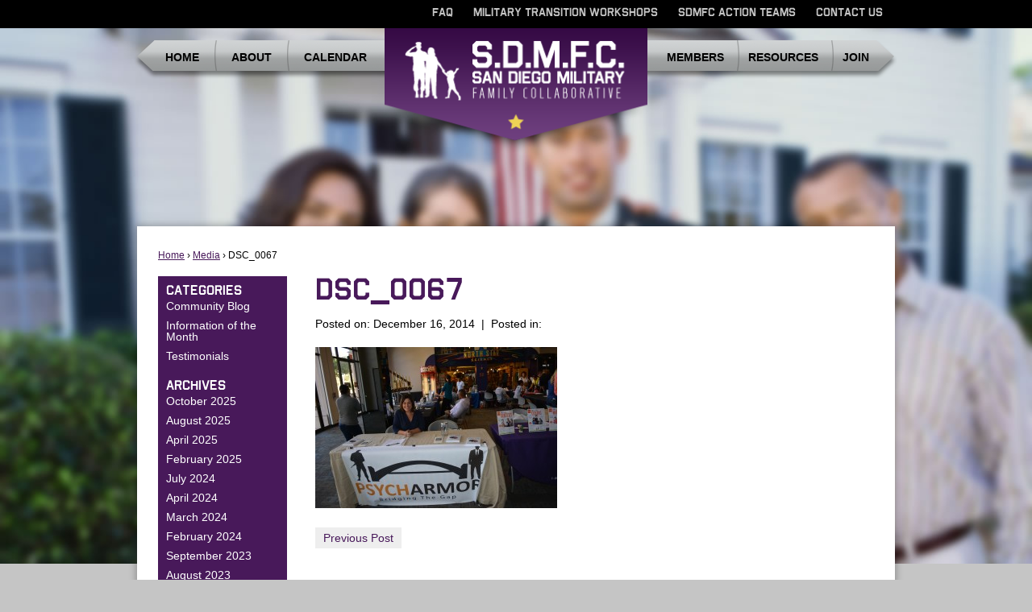

--- FILE ---
content_type: text/html; charset=UTF-8
request_url: https://sdmilitaryfamily.org/military-family-day-photos/dsc_0067/
body_size: 8021
content:
<!doctype html>
<!--[if lt IE 7 ]> <html class="no-js ie6 old-ie" lang="en"> <![endif]-->
<!--[if IE 7 ]>    <html class="no-js ie7 old-ie" lang="en"> <![endif]-->
<!--[if IE 8 ]>    <html class="no-js ie8 old-ie" lang="en"> <![endif]-->
<!--[if (gte IE 9)|!(IE)]><!--> <html class="no-js" lang="en"> <!--<![endif]-->

<head>
	<meta charset="utf-8" />
<meta name="viewport" content="width=device-width, initial-scale=1"/>
<title>DSC_0067 - SDMFC</title>
<meta name="author" content="Thinkbox Creative"/>
<link rel="shortcut icon" href="https://sdmilitaryfamily.org/wp-content/themes/tbc-SDMFC/favicon.ico" />
<link rel="alternate" type="application/rss+xml" title="RSS 2.0" href="https://sdmilitaryfamily.org/feed/" />
<link rel="alternate" type="application/atom+xml" title="Atom 0.3" href="https://sdmilitaryfamily.org/feed/atom/" />
<link rel="stylesheet" type="text/css" href="https://sdmilitaryfamily.org/wp-content/plugins/tbc-framework/framework/css/front.controller.css.php">
<script>
//<![CDATA[ 
	var tbc_site_url = "https://sdmilitaryfamily.org";
	var tbc_framework_url = "https://sdmilitaryfamily.org/wp-content/plugins/tbc-framework/";
	var tbc_theme_url = "https://sdmilitaryfamily.org/wp-content/themes/tbc-SDMFC";
	var tbc_ajax_url = "https://sdmilitaryfamily.org/wp-admin/admin-ajax.php";
//]]>
</script>
<script src="https://sdmilitaryfamily.org/wp-content/plugins/tbc-framework/framework/js/libs/selectivizr.js" type="text/javascript"></script><script src="https://sdmilitaryfamily.org/wp-content/plugins/tbc-framework/framework/js/libs/modernizr.custom.73201.js" type="text/javascript"></script><meta name='robots' content='index, follow, max-image-preview:large, max-snippet:-1, max-video-preview:-1' />
 <!-- nextgen scrollGallery 1.8.2 --> 
		   
	<!-- This site is optimized with the Yoast SEO plugin v26.8 - https://yoast.com/product/yoast-seo-wordpress/ -->
	<link rel="canonical" href="https://sdmilitaryfamily.org/military-family-day-photos/dsc_0067/" />
	<meta property="og:locale" content="en_US" />
	<meta property="og:type" content="article" />
	<meta property="og:title" content="DSC_0067 - SDMFC" />
	<meta property="og:url" content="https://sdmilitaryfamily.org/military-family-day-photos/dsc_0067/" />
	<meta property="og:site_name" content="SDMFC" />
	<meta property="article:publisher" content="https://www.facebook.com/sdmilfam/" />
	<meta property="og:image" content="https://sdmilitaryfamily.org/military-family-day-photos/dsc_0067" />
	<meta property="og:image:width" content="1024" />
	<meta property="og:image:height" content="682" />
	<meta property="og:image:type" content="image/jpeg" />
	<script type="application/ld+json" class="yoast-schema-graph">{"@context":"https://schema.org","@graph":[{"@type":"WebPage","@id":"https://sdmilitaryfamily.org/military-family-day-photos/dsc_0067/","url":"https://sdmilitaryfamily.org/military-family-day-photos/dsc_0067/","name":"DSC_0067 - SDMFC","isPartOf":{"@id":"https://sdmilitaryfamily.org/#website"},"primaryImageOfPage":{"@id":"https://sdmilitaryfamily.org/military-family-day-photos/dsc_0067/#primaryimage"},"image":{"@id":"https://sdmilitaryfamily.org/military-family-day-photos/dsc_0067/#primaryimage"},"thumbnailUrl":"https://sdmilitaryfamily.org/wp-content/uploads/2014/12/DSC_0067.jpg","datePublished":"2014-12-16T20:38:44+00:00","breadcrumb":{"@id":"https://sdmilitaryfamily.org/military-family-day-photos/dsc_0067/#breadcrumb"},"inLanguage":"en-US","potentialAction":[{"@type":"ReadAction","target":["https://sdmilitaryfamily.org/military-family-day-photos/dsc_0067/"]}]},{"@type":"ImageObject","inLanguage":"en-US","@id":"https://sdmilitaryfamily.org/military-family-day-photos/dsc_0067/#primaryimage","url":"https://sdmilitaryfamily.org/wp-content/uploads/2014/12/DSC_0067.jpg","contentUrl":"https://sdmilitaryfamily.org/wp-content/uploads/2014/12/DSC_0067.jpg","width":6000,"height":4000},{"@type":"BreadcrumbList","@id":"https://sdmilitaryfamily.org/military-family-day-photos/dsc_0067/#breadcrumb","itemListElement":[{"@type":"ListItem","position":1,"name":"Home","item":"https://sdmilitaryfamily.org/"},{"@type":"ListItem","position":2,"name":"Military Family Day Photos","item":"https://sdmilitaryfamily.org/military-family-day-photos/"},{"@type":"ListItem","position":3,"name":"DSC_0067"}]},{"@type":"WebSite","@id":"https://sdmilitaryfamily.org/#website","url":"https://sdmilitaryfamily.org/","name":"SDMFC","description":"San Diego Military Family Collaborative","publisher":{"@id":"https://sdmilitaryfamily.org/#organization"},"potentialAction":[{"@type":"SearchAction","target":{"@type":"EntryPoint","urlTemplate":"https://sdmilitaryfamily.org/?s={search_term_string}"},"query-input":{"@type":"PropertyValueSpecification","valueRequired":true,"valueName":"search_term_string"}}],"inLanguage":"en-US"},{"@type":"Organization","@id":"https://sdmilitaryfamily.org/#organization","name":"San Diego Military Family Collaborative","url":"https://sdmilitaryfamily.org/","logo":{"@type":"ImageObject","inLanguage":"en-US","@id":"https://sdmilitaryfamily.org/#/schema/logo/image/","url":"https://sdmilitaryfamily.org/wp-content/uploads/2018/02/SDMFC-Logo-01_cropped2.jpg","contentUrl":"https://sdmilitaryfamily.org/wp-content/uploads/2018/02/SDMFC-Logo-01_cropped2.jpg","width":2869,"height":985,"caption":"San Diego Military Family Collaborative"},"image":{"@id":"https://sdmilitaryfamily.org/#/schema/logo/image/"},"sameAs":["https://www.facebook.com/sdmilfam/","https://x.com/sdmilfam"]}]}</script>
	<!-- / Yoast SEO plugin. -->


<link rel="alternate" type="application/rss+xml" title="SDMFC &raquo; DSC_0067 Comments Feed" href="https://sdmilitaryfamily.org/military-family-day-photos/dsc_0067/feed/" />
<link rel="alternate" title="oEmbed (JSON)" type="application/json+oembed" href="https://sdmilitaryfamily.org/wp-json/oembed/1.0/embed?url=https%3A%2F%2Fsdmilitaryfamily.org%2Fmilitary-family-day-photos%2Fdsc_0067%2F" />
<link rel="alternate" title="oEmbed (XML)" type="text/xml+oembed" href="https://sdmilitaryfamily.org/wp-json/oembed/1.0/embed?url=https%3A%2F%2Fsdmilitaryfamily.org%2Fmilitary-family-day-photos%2Fdsc_0067%2F&#038;format=xml" />
<style id='wp-img-auto-sizes-contain-inline-css' type='text/css'>
img:is([sizes=auto i],[sizes^="auto," i]){contain-intrinsic-size:3000px 1500px}
/*# sourceURL=wp-img-auto-sizes-contain-inline-css */
</style>
<link rel='stylesheet' id='ai1ec_style-css' href='//sdmilitaryfamily.org/wp-content/plugins/all-in-one-event-calendar/cache/01a57b79_ai1ec_parsed_css.css?ver=3.0.0' type='text/css' media='all' />
<style id='wp-emoji-styles-inline-css' type='text/css'>

	img.wp-smiley, img.emoji {
		display: inline !important;
		border: none !important;
		box-shadow: none !important;
		height: 1em !important;
		width: 1em !important;
		margin: 0 0.07em !important;
		vertical-align: -0.1em !important;
		background: none !important;
		padding: 0 !important;
	}
/*# sourceURL=wp-emoji-styles-inline-css */
</style>
<link rel='stylesheet' id='wp-block-library-css' href='https://sdmilitaryfamily.org/wp-includes/css/dist/block-library/style.min.css?ver=6.9' type='text/css' media='all' />
<style id='global-styles-inline-css' type='text/css'>
:root{--wp--preset--aspect-ratio--square: 1;--wp--preset--aspect-ratio--4-3: 4/3;--wp--preset--aspect-ratio--3-4: 3/4;--wp--preset--aspect-ratio--3-2: 3/2;--wp--preset--aspect-ratio--2-3: 2/3;--wp--preset--aspect-ratio--16-9: 16/9;--wp--preset--aspect-ratio--9-16: 9/16;--wp--preset--color--black: #000000;--wp--preset--color--cyan-bluish-gray: #abb8c3;--wp--preset--color--white: #ffffff;--wp--preset--color--pale-pink: #f78da7;--wp--preset--color--vivid-red: #cf2e2e;--wp--preset--color--luminous-vivid-orange: #ff6900;--wp--preset--color--luminous-vivid-amber: #fcb900;--wp--preset--color--light-green-cyan: #7bdcb5;--wp--preset--color--vivid-green-cyan: #00d084;--wp--preset--color--pale-cyan-blue: #8ed1fc;--wp--preset--color--vivid-cyan-blue: #0693e3;--wp--preset--color--vivid-purple: #9b51e0;--wp--preset--gradient--vivid-cyan-blue-to-vivid-purple: linear-gradient(135deg,rgb(6,147,227) 0%,rgb(155,81,224) 100%);--wp--preset--gradient--light-green-cyan-to-vivid-green-cyan: linear-gradient(135deg,rgb(122,220,180) 0%,rgb(0,208,130) 100%);--wp--preset--gradient--luminous-vivid-amber-to-luminous-vivid-orange: linear-gradient(135deg,rgb(252,185,0) 0%,rgb(255,105,0) 100%);--wp--preset--gradient--luminous-vivid-orange-to-vivid-red: linear-gradient(135deg,rgb(255,105,0) 0%,rgb(207,46,46) 100%);--wp--preset--gradient--very-light-gray-to-cyan-bluish-gray: linear-gradient(135deg,rgb(238,238,238) 0%,rgb(169,184,195) 100%);--wp--preset--gradient--cool-to-warm-spectrum: linear-gradient(135deg,rgb(74,234,220) 0%,rgb(151,120,209) 20%,rgb(207,42,186) 40%,rgb(238,44,130) 60%,rgb(251,105,98) 80%,rgb(254,248,76) 100%);--wp--preset--gradient--blush-light-purple: linear-gradient(135deg,rgb(255,206,236) 0%,rgb(152,150,240) 100%);--wp--preset--gradient--blush-bordeaux: linear-gradient(135deg,rgb(254,205,165) 0%,rgb(254,45,45) 50%,rgb(107,0,62) 100%);--wp--preset--gradient--luminous-dusk: linear-gradient(135deg,rgb(255,203,112) 0%,rgb(199,81,192) 50%,rgb(65,88,208) 100%);--wp--preset--gradient--pale-ocean: linear-gradient(135deg,rgb(255,245,203) 0%,rgb(182,227,212) 50%,rgb(51,167,181) 100%);--wp--preset--gradient--electric-grass: linear-gradient(135deg,rgb(202,248,128) 0%,rgb(113,206,126) 100%);--wp--preset--gradient--midnight: linear-gradient(135deg,rgb(2,3,129) 0%,rgb(40,116,252) 100%);--wp--preset--font-size--small: 13px;--wp--preset--font-size--medium: 20px;--wp--preset--font-size--large: 36px;--wp--preset--font-size--x-large: 42px;--wp--preset--spacing--20: 0.44rem;--wp--preset--spacing--30: 0.67rem;--wp--preset--spacing--40: 1rem;--wp--preset--spacing--50: 1.5rem;--wp--preset--spacing--60: 2.25rem;--wp--preset--spacing--70: 3.38rem;--wp--preset--spacing--80: 5.06rem;--wp--preset--shadow--natural: 6px 6px 9px rgba(0, 0, 0, 0.2);--wp--preset--shadow--deep: 12px 12px 50px rgba(0, 0, 0, 0.4);--wp--preset--shadow--sharp: 6px 6px 0px rgba(0, 0, 0, 0.2);--wp--preset--shadow--outlined: 6px 6px 0px -3px rgb(255, 255, 255), 6px 6px rgb(0, 0, 0);--wp--preset--shadow--crisp: 6px 6px 0px rgb(0, 0, 0);}:where(.is-layout-flex){gap: 0.5em;}:where(.is-layout-grid){gap: 0.5em;}body .is-layout-flex{display: flex;}.is-layout-flex{flex-wrap: wrap;align-items: center;}.is-layout-flex > :is(*, div){margin: 0;}body .is-layout-grid{display: grid;}.is-layout-grid > :is(*, div){margin: 0;}:where(.wp-block-columns.is-layout-flex){gap: 2em;}:where(.wp-block-columns.is-layout-grid){gap: 2em;}:where(.wp-block-post-template.is-layout-flex){gap: 1.25em;}:where(.wp-block-post-template.is-layout-grid){gap: 1.25em;}.has-black-color{color: var(--wp--preset--color--black) !important;}.has-cyan-bluish-gray-color{color: var(--wp--preset--color--cyan-bluish-gray) !important;}.has-white-color{color: var(--wp--preset--color--white) !important;}.has-pale-pink-color{color: var(--wp--preset--color--pale-pink) !important;}.has-vivid-red-color{color: var(--wp--preset--color--vivid-red) !important;}.has-luminous-vivid-orange-color{color: var(--wp--preset--color--luminous-vivid-orange) !important;}.has-luminous-vivid-amber-color{color: var(--wp--preset--color--luminous-vivid-amber) !important;}.has-light-green-cyan-color{color: var(--wp--preset--color--light-green-cyan) !important;}.has-vivid-green-cyan-color{color: var(--wp--preset--color--vivid-green-cyan) !important;}.has-pale-cyan-blue-color{color: var(--wp--preset--color--pale-cyan-blue) !important;}.has-vivid-cyan-blue-color{color: var(--wp--preset--color--vivid-cyan-blue) !important;}.has-vivid-purple-color{color: var(--wp--preset--color--vivid-purple) !important;}.has-black-background-color{background-color: var(--wp--preset--color--black) !important;}.has-cyan-bluish-gray-background-color{background-color: var(--wp--preset--color--cyan-bluish-gray) !important;}.has-white-background-color{background-color: var(--wp--preset--color--white) !important;}.has-pale-pink-background-color{background-color: var(--wp--preset--color--pale-pink) !important;}.has-vivid-red-background-color{background-color: var(--wp--preset--color--vivid-red) !important;}.has-luminous-vivid-orange-background-color{background-color: var(--wp--preset--color--luminous-vivid-orange) !important;}.has-luminous-vivid-amber-background-color{background-color: var(--wp--preset--color--luminous-vivid-amber) !important;}.has-light-green-cyan-background-color{background-color: var(--wp--preset--color--light-green-cyan) !important;}.has-vivid-green-cyan-background-color{background-color: var(--wp--preset--color--vivid-green-cyan) !important;}.has-pale-cyan-blue-background-color{background-color: var(--wp--preset--color--pale-cyan-blue) !important;}.has-vivid-cyan-blue-background-color{background-color: var(--wp--preset--color--vivid-cyan-blue) !important;}.has-vivid-purple-background-color{background-color: var(--wp--preset--color--vivid-purple) !important;}.has-black-border-color{border-color: var(--wp--preset--color--black) !important;}.has-cyan-bluish-gray-border-color{border-color: var(--wp--preset--color--cyan-bluish-gray) !important;}.has-white-border-color{border-color: var(--wp--preset--color--white) !important;}.has-pale-pink-border-color{border-color: var(--wp--preset--color--pale-pink) !important;}.has-vivid-red-border-color{border-color: var(--wp--preset--color--vivid-red) !important;}.has-luminous-vivid-orange-border-color{border-color: var(--wp--preset--color--luminous-vivid-orange) !important;}.has-luminous-vivid-amber-border-color{border-color: var(--wp--preset--color--luminous-vivid-amber) !important;}.has-light-green-cyan-border-color{border-color: var(--wp--preset--color--light-green-cyan) !important;}.has-vivid-green-cyan-border-color{border-color: var(--wp--preset--color--vivid-green-cyan) !important;}.has-pale-cyan-blue-border-color{border-color: var(--wp--preset--color--pale-cyan-blue) !important;}.has-vivid-cyan-blue-border-color{border-color: var(--wp--preset--color--vivid-cyan-blue) !important;}.has-vivid-purple-border-color{border-color: var(--wp--preset--color--vivid-purple) !important;}.has-vivid-cyan-blue-to-vivid-purple-gradient-background{background: var(--wp--preset--gradient--vivid-cyan-blue-to-vivid-purple) !important;}.has-light-green-cyan-to-vivid-green-cyan-gradient-background{background: var(--wp--preset--gradient--light-green-cyan-to-vivid-green-cyan) !important;}.has-luminous-vivid-amber-to-luminous-vivid-orange-gradient-background{background: var(--wp--preset--gradient--luminous-vivid-amber-to-luminous-vivid-orange) !important;}.has-luminous-vivid-orange-to-vivid-red-gradient-background{background: var(--wp--preset--gradient--luminous-vivid-orange-to-vivid-red) !important;}.has-very-light-gray-to-cyan-bluish-gray-gradient-background{background: var(--wp--preset--gradient--very-light-gray-to-cyan-bluish-gray) !important;}.has-cool-to-warm-spectrum-gradient-background{background: var(--wp--preset--gradient--cool-to-warm-spectrum) !important;}.has-blush-light-purple-gradient-background{background: var(--wp--preset--gradient--blush-light-purple) !important;}.has-blush-bordeaux-gradient-background{background: var(--wp--preset--gradient--blush-bordeaux) !important;}.has-luminous-dusk-gradient-background{background: var(--wp--preset--gradient--luminous-dusk) !important;}.has-pale-ocean-gradient-background{background: var(--wp--preset--gradient--pale-ocean) !important;}.has-electric-grass-gradient-background{background: var(--wp--preset--gradient--electric-grass) !important;}.has-midnight-gradient-background{background: var(--wp--preset--gradient--midnight) !important;}.has-small-font-size{font-size: var(--wp--preset--font-size--small) !important;}.has-medium-font-size{font-size: var(--wp--preset--font-size--medium) !important;}.has-large-font-size{font-size: var(--wp--preset--font-size--large) !important;}.has-x-large-font-size{font-size: var(--wp--preset--font-size--x-large) !important;}
/*# sourceURL=global-styles-inline-css */
</style>

<style id='classic-theme-styles-inline-css' type='text/css'>
/*! This file is auto-generated */
.wp-block-button__link{color:#fff;background-color:#32373c;border-radius:9999px;box-shadow:none;text-decoration:none;padding:calc(.667em + 2px) calc(1.333em + 2px);font-size:1.125em}.wp-block-file__button{background:#32373c;color:#fff;text-decoration:none}
/*# sourceURL=/wp-includes/css/classic-themes.min.css */
</style>
<link rel='stylesheet' id='tbc-style-css' href='https://sdmilitaryfamily.org/wp-content/themes/tbc-SDMFC/style.css?ver=3.1' type='text/css' media='all' />
<link rel='stylesheet' id='scrollGallery-css' href='https://sdmilitaryfamily.org/wp-content/plugins/nextgen-scrollgallery/scrollGallery/css/scrollGallery.css?ver=1.8.2' type='text/css' media='screen' />
<link rel='stylesheet' id='scrollGalleryDesign-css' href='https://sdmilitaryfamily.org/wp-content/plugins/nextgen-scrollgallery/scrollGallery/css/scrollGallery_greyDesign.css?ver=1.8.2' type='text/css' media='screen' />
<script type="text/javascript" src="https://sdmilitaryfamily.org/wp-includes/js/jquery/jquery.min.js?ver=3.7.1" id="jquery-core-js"></script>
<script type="text/javascript" src="https://sdmilitaryfamily.org/wp-includes/js/jquery/jquery-migrate.min.js?ver=3.4.1" id="jquery-migrate-js"></script>
<script type="text/javascript" src="https://sdmilitaryfamily.org/wp-content/plugins/nextgen-scrollgallery/scrollGallery/js/mootools-core-1.3.2-full-compat.js?ver=1.3.2" id="mootools-js"></script>
<script type="text/javascript" src="https://sdmilitaryfamily.org/wp-content/plugins/nextgen-scrollgallery/scrollGallery/js/scrollGallery.js?ver=1.12" id="scrollGallery-js"></script>
<script type="text/javascript" src="https://sdmilitaryfamily.org/wp-content/plugins/nextgen-scrollgallery/scrollGallery/js/powertools-mobile-1.1.1.js?ver=1.1.1" id="powertools-js"></script>
<link rel="https://api.w.org/" href="https://sdmilitaryfamily.org/wp-json/" /><link rel="alternate" title="JSON" type="application/json" href="https://sdmilitaryfamily.org/wp-json/wp/v2/media/1415" /><link rel="EditURI" type="application/rsd+xml" title="RSD" href="https://sdmilitaryfamily.org/xmlrpc.php?rsd" />
<link rel='shortlink' href='https://sdmilitaryfamily.org/?p=1415' />
<script type="text/javascript">
	window._se_plugin_version = '8.1.9';
</script>


	<script>
	  (function(i,s,o,g,r,a,m){i['GoogleAnalyticsObject']=r;i[r]=i[r]||function(){
	  (i[r].q=i[r].q||[]).push(arguments)},i[r].l=1*new Date();a=s.createElement(o),
	  m=s.getElementsByTagName(o)[0];a.async=1;a.src=g;m.parentNode.insertBefore(a,m)
	  })(window,document,'script','//www.google-analytics.com/analytics.js','ga');
	 
	  ga('create', 'UA-48459941-1', 'sdmilitaryfamily.org');
	  ga('send', 'pageview');

	 
	
	 
	</script>
</head>

<body class="attachment wp-singular attachment-template-default single single-attachment postid-1415 attachmentid-1415 attachment-jpeg wp-theme-tbc-SDMFC tbc-responsive" lang="en">
	<div id="viewport">
	<div id="wrap">
	<header id="header_wrap" role="banner">
		<div id="top-nav">
			<div id="top-header">
				<nav class="menu-top-nav-container"><ul id="menu-top-nav" class="menu reset"><li id="menu-item-1531" class="menu-item menu-item-type-post_type menu-item-object-page menu-item-1531"><a href="https://sdmilitaryfamily.org/faqs/">FAQ</a></li>
<li id="menu-item-1550" class="menu-item menu-item-type-post_type menu-item-object-page menu-item-1550"><a href="https://sdmilitaryfamily.org/transitions/">Military Transition Workshops</a></li>
<li id="menu-item-4782" class="menu-item menu-item-type-post_type menu-item-object-page menu-item-4782"><a href="https://sdmilitaryfamily.org/about/sdmfc-action-teams/">SDMFC Action Teams</a></li>
<li id="menu-item-1530" class="menu-item menu-item-type-post_type menu-item-object-page menu-item-1530"><a href="https://sdmilitaryfamily.org/contact/">Contact Us</a></li>
</ul></nav>			</div>
		</div>
		<div id="header">

			<nav class="main nav-header-left"><ul id="menu-header-left" class="menu reset"><li id="menu-item-30" class="menu-item menu-item-type-post_type menu-item-object-page menu-item-30"><a href="https://sdmilitaryfamily.org/home/">Home</a></li>
<li id="menu-item-29" class="menu-item menu-item-type-post_type menu-item-object-page menu-item-has-children menu-item-29"><a href="https://sdmilitaryfamily.org/about/">About</a>
<ul class="sub-menu">
	<li id="menu-item-1515" class="menu-item menu-item-type-post_type menu-item-object-page menu-item-1515"><a href="https://sdmilitaryfamily.org/about/coordinating-council/">Coordinating Council</a></li>
	<li id="menu-item-1516" class="menu-item menu-item-type-post_type menu-item-object-page menu-item-1516"><a href="https://sdmilitaryfamily.org/about/fast-facts/">Fast Facts</a></li>
</ul>
</li>
<li id="menu-item-7619" class="menu-item menu-item-type-post_type menu-item-object-page menu-item-7619"><a href="https://sdmilitaryfamily.org/calendar-2/">Calendar</a></li>
</ul></nav>
			<nav class="main nav-header-right"><ul id="menu-header-right" class="menu reset"><li id="menu-item-400" class="menu-item menu-item-type-custom menu-item-object-custom menu-item-400"><a href="https://sdmilitaryfamily.org/resource-connection/service-provided/sdmfc-member/">Members</a></li>
<li id="menu-item-5078" class="menu-item menu-item-type-post_type menu-item-object-page menu-item-has-children menu-item-5078"><a href="https://sdmilitaryfamily.org/resources/">Resources</a>
<ul class="sub-menu">
	<li id="menu-item-5462" class="menu-item menu-item-type-post_type menu-item-object-page menu-item-5462"><a href="https://sdmilitaryfamily.org/research/">Research</a></li>
	<li id="menu-item-5079" class="menu-item menu-item-type-post_type menu-item-object-page menu-item-5079"><a href="https://sdmilitaryfamily.org/impact/">Impact</a></li>
	<li id="menu-item-5080" class="menu-item menu-item-type-post_type menu-item-object-page menu-item-5080"><a href="https://sdmilitaryfamily.org/?page_id=5075">Data</a></li>
</ul>
</li>
<li id="menu-item-121" class="menu-item menu-item-type-post_type menu-item-object-page menu-item-has-children menu-item-121"><a href="https://sdmilitaryfamily.org/join/">Join</a>
<ul class="sub-menu">
	<li id="menu-item-4992" class="menu-item menu-item-type-post_type menu-item-object-page menu-item-4992"><a href="https://sdmilitaryfamily.org/sdmfc-newsletter/">SDMFC Newsletter</a></li>
	<li id="menu-item-1521" class="menu-item menu-item-type-post_type menu-item-object-page menu-item-1521"><a href="https://sdmilitaryfamily.org/join/independentmember/">SDMFC Independent Member Application</a></li>
	<li id="menu-item-1520" class="menu-item menu-item-type-post_type menu-item-object-page menu-item-1520"><a href="https://sdmilitaryfamily.org/join/organizationalmember/">SDMFC Organizational Member Application</a></li>
</ul>
</li>
</ul></nav>
			
			<div class="nav-logo">
						
			<a class="logo" href="https://sdmilitaryfamily.org/" rel="home">SDMFC</a>
						
			</div>

			<a class="menu-toggle" href="#"></a>

		</div>
	</header><!-- #header_wrap --> 

	<div id="content_wrap">
	<div id="content">
		<nav id="breadcrumbs" class="clearboth"><a href="https://sdmilitaryfamily.org">Home</a> &rsaquo; <a href="">Media</a> &rsaquo; DSC_0067</nav>
					
				<article class="w_sidebar">
					<h1>DSC_0067</h1>
					<p class="date">Posted on: December 16, 2014 &nbsp;|&nbsp; Posted in: </p>
					<p class="attachment"><a href='https://sdmilitaryfamily.org/wp-content/uploads/2014/12/DSC_0067.jpg'><img decoding="async" width="300" height="200" src="https://sdmilitaryfamily.org/wp-content/uploads/2014/12/DSC_0067-300x200.jpg" class="attachment-medium size-medium" alt="" srcset="https://sdmilitaryfamily.org/wp-content/uploads/2014/12/DSC_0067-300x200.jpg 300w, https://sdmilitaryfamily.org/wp-content/uploads/2014/12/DSC_0067-1024x682.jpg 1024w, https://sdmilitaryfamily.org/wp-content/uploads/2014/12/DSC_0067-760x506.jpg 760w, https://sdmilitaryfamily.org/wp-content/uploads/2014/12/DSC_0067-940x626.jpg 940w, https://sdmilitaryfamily.org/wp-content/uploads/2014/12/DSC_0067-480x320.jpg 480w, https://sdmilitaryfamily.org/wp-content/uploads/2014/12/DSC_0067-49x33.jpg 49w, https://sdmilitaryfamily.org/wp-content/uploads/2014/12/DSC_0067-1400x935.jpg 1400w" sizes="(max-width: 300px) 100vw, 300px" /></a></p>
					<nav id="paged"><span class="prev"><a href="https://sdmilitaryfamily.org/military-family-day-photos/" rel="prev">Previous Post</a></span> </nav>
				</article>

					
			<aside id="sidebar">
				<nav>
					<ul class="reset">
						<li class="categories"><h4>Categories</h4><ul>	<li class="cat-item cat-item-8"><a href="https://sdmilitaryfamily.org/category/community-blog/">Community Blog</a>
</li>
	<li class="cat-item cat-item-10"><a href="https://sdmilitaryfamily.org/category/information-of-the-month/">Information of the Month</a>
</li>
	<li class="cat-item cat-item-9"><a href="https://sdmilitaryfamily.org/category/testimonials/">Testimonials</a>
</li>
</ul></li>						<li class="archives"><h4>Archives</h4><ul class="reset">	<li><a href='https://sdmilitaryfamily.org/2025/10/'>October 2025</a></li>
	<li><a href='https://sdmilitaryfamily.org/2025/08/'>August 2025</a></li>
	<li><a href='https://sdmilitaryfamily.org/2025/04/'>April 2025</a></li>
	<li><a href='https://sdmilitaryfamily.org/2025/02/'>February 2025</a></li>
	<li><a href='https://sdmilitaryfamily.org/2024/07/'>July 2024</a></li>
	<li><a href='https://sdmilitaryfamily.org/2024/04/'>April 2024</a></li>
	<li><a href='https://sdmilitaryfamily.org/2024/03/'>March 2024</a></li>
	<li><a href='https://sdmilitaryfamily.org/2024/02/'>February 2024</a></li>
	<li><a href='https://sdmilitaryfamily.org/2023/09/'>September 2023</a></li>
	<li><a href='https://sdmilitaryfamily.org/2023/08/'>August 2023</a></li>
	<li><a href='https://sdmilitaryfamily.org/2023/07/'>July 2023</a></li>
	<li><a href='https://sdmilitaryfamily.org/2023/06/'>June 2023</a></li>
	<li><a href='https://sdmilitaryfamily.org/2023/05/'>May 2023</a></li>
	<li><a href='https://sdmilitaryfamily.org/2023/04/'>April 2023</a></li>
	<li><a href='https://sdmilitaryfamily.org/2023/03/'>March 2023</a></li>
	<li><a href='https://sdmilitaryfamily.org/2023/02/'>February 2023</a></li>
	<li><a href='https://sdmilitaryfamily.org/2023/01/'>January 2023</a></li>
	<li><a href='https://sdmilitaryfamily.org/2022/09/'>September 2022</a></li>
	<li><a href='https://sdmilitaryfamily.org/2022/08/'>August 2022</a></li>
	<li><a href='https://sdmilitaryfamily.org/2022/06/'>June 2022</a></li>
	<li><a href='https://sdmilitaryfamily.org/2022/04/'>April 2022</a></li>
	<li><a href='https://sdmilitaryfamily.org/2022/03/'>March 2022</a></li>
	<li><a href='https://sdmilitaryfamily.org/2022/02/'>February 2022</a></li>
	<li><a href='https://sdmilitaryfamily.org/2022/01/'>January 2022</a></li>
	<li><a href='https://sdmilitaryfamily.org/2021/09/'>September 2021</a></li>
	<li><a href='https://sdmilitaryfamily.org/2021/08/'>August 2021</a></li>
	<li><a href='https://sdmilitaryfamily.org/2021/07/'>July 2021</a></li>
	<li><a href='https://sdmilitaryfamily.org/2021/06/'>June 2021</a></li>
	<li><a href='https://sdmilitaryfamily.org/2021/05/'>May 2021</a></li>
	<li><a href='https://sdmilitaryfamily.org/2021/04/'>April 2021</a></li>
	<li><a href='https://sdmilitaryfamily.org/2021/03/'>March 2021</a></li>
	<li><a href='https://sdmilitaryfamily.org/2021/02/'>February 2021</a></li>
	<li><a href='https://sdmilitaryfamily.org/2021/01/'>January 2021</a></li>
	<li><a href='https://sdmilitaryfamily.org/2020/12/'>December 2020</a></li>
	<li><a href='https://sdmilitaryfamily.org/2020/11/'>November 2020</a></li>
	<li><a href='https://sdmilitaryfamily.org/2020/09/'>September 2020</a></li>
	<li><a href='https://sdmilitaryfamily.org/2020/08/'>August 2020</a></li>
	<li><a href='https://sdmilitaryfamily.org/2020/07/'>July 2020</a></li>
	<li><a href='https://sdmilitaryfamily.org/2020/06/'>June 2020</a></li>
	<li><a href='https://sdmilitaryfamily.org/2020/05/'>May 2020</a></li>
	<li><a href='https://sdmilitaryfamily.org/2020/04/'>April 2020</a></li>
	<li><a href='https://sdmilitaryfamily.org/2020/03/'>March 2020</a></li>
	<li><a href='https://sdmilitaryfamily.org/2020/02/'>February 2020</a></li>
	<li><a href='https://sdmilitaryfamily.org/2019/12/'>December 2019</a></li>
	<li><a href='https://sdmilitaryfamily.org/2019/10/'>October 2019</a></li>
	<li><a href='https://sdmilitaryfamily.org/2019/09/'>September 2019</a></li>
	<li><a href='https://sdmilitaryfamily.org/2019/08/'>August 2019</a></li>
	<li><a href='https://sdmilitaryfamily.org/2019/07/'>July 2019</a></li>
	<li><a href='https://sdmilitaryfamily.org/2019/05/'>May 2019</a></li>
	<li><a href='https://sdmilitaryfamily.org/2019/04/'>April 2019</a></li>
	<li><a href='https://sdmilitaryfamily.org/2019/03/'>March 2019</a></li>
	<li><a href='https://sdmilitaryfamily.org/2019/02/'>February 2019</a></li>
	<li><a href='https://sdmilitaryfamily.org/2019/01/'>January 2019</a></li>
	<li><a href='https://sdmilitaryfamily.org/2018/12/'>December 2018</a></li>
	<li><a href='https://sdmilitaryfamily.org/2018/11/'>November 2018</a></li>
	<li><a href='https://sdmilitaryfamily.org/2018/10/'>October 2018</a></li>
	<li><a href='https://sdmilitaryfamily.org/2018/08/'>August 2018</a></li>
	<li><a href='https://sdmilitaryfamily.org/2018/06/'>June 2018</a></li>
	<li><a href='https://sdmilitaryfamily.org/2018/05/'>May 2018</a></li>
	<li><a href='https://sdmilitaryfamily.org/2018/03/'>March 2018</a></li>
	<li><a href='https://sdmilitaryfamily.org/2018/02/'>February 2018</a></li>
	<li><a href='https://sdmilitaryfamily.org/2017/11/'>November 2017</a></li>
	<li><a href='https://sdmilitaryfamily.org/2017/10/'>October 2017</a></li>
	<li><a href='https://sdmilitaryfamily.org/2017/07/'>July 2017</a></li>
	<li><a href='https://sdmilitaryfamily.org/2017/06/'>June 2017</a></li>
	<li><a href='https://sdmilitaryfamily.org/2017/05/'>May 2017</a></li>
	<li><a href='https://sdmilitaryfamily.org/2017/04/'>April 2017</a></li>
	<li><a href='https://sdmilitaryfamily.org/2017/03/'>March 2017</a></li>
	<li><a href='https://sdmilitaryfamily.org/2017/02/'>February 2017</a></li>
	<li><a href='https://sdmilitaryfamily.org/2016/12/'>December 2016</a></li>
	<li><a href='https://sdmilitaryfamily.org/2016/10/'>October 2016</a></li>
	<li><a href='https://sdmilitaryfamily.org/2016/09/'>September 2016</a></li>
	<li><a href='https://sdmilitaryfamily.org/2016/08/'>August 2016</a></li>
	<li><a href='https://sdmilitaryfamily.org/2015/11/'>November 2015</a></li>
	<li><a href='https://sdmilitaryfamily.org/2015/09/'>September 2015</a></li>
	<li><a href='https://sdmilitaryfamily.org/2015/08/'>August 2015</a></li>
	<li><a href='https://sdmilitaryfamily.org/2015/06/'>June 2015</a></li>
	<li><a href='https://sdmilitaryfamily.org/2015/05/'>May 2015</a></li>
	<li><a href='https://sdmilitaryfamily.org/2015/04/'>April 2015</a></li>
	<li><a href='https://sdmilitaryfamily.org/2015/03/'>March 2015</a></li>
	<li><a href='https://sdmilitaryfamily.org/2015/02/'>February 2015</a></li>
	<li><a href='https://sdmilitaryfamily.org/2015/01/'>January 2015</a></li>
	<li><a href='https://sdmilitaryfamily.org/2014/12/'>December 2014</a></li>
	<li><a href='https://sdmilitaryfamily.org/2014/11/'>November 2014</a></li>
	<li><a href='https://sdmilitaryfamily.org/2014/10/'>October 2014</a></li>
	<li><a href='https://sdmilitaryfamily.org/2014/07/'>July 2014</a></li>
	<li><a href='https://sdmilitaryfamily.org/2014/06/'>June 2014</a></li>
	<li><a href='https://sdmilitaryfamily.org/2014/03/'>March 2014</a></li>
	<li><a href='https://sdmilitaryfamily.org/2014/02/'>February 2014</a></li>
	<li><a href='https://sdmilitaryfamily.org/2013/10/'>October 2013</a></li>
</ul></li>
					</ul>
				</nav>
			</aside>
			<div class="sub-side">

	<aside class="member">
		<h3>Become a Member</h3>
		<p>Are you part of a program or agency that has resources to share?</p>
		<a href="http://sdmilitaryfamily.org/join/group/">Sign up!</a>
	</aside>

	<aside class="rss">
		<h3>Get our RSS Feed</h3>
		<a href="https://sdmilitaryfamily.org/feed/">Subscribe!</a>
	</aside>

	<!--<aside class="sub-side-ad ad1">
		<h3>Advertisement</h3>
	</aside>

	<aside class="sub-side-ad ad2">
		<h3>Advertisement</h3>
	</aside>
-->

</div>

	</div><!-- #content -->
	</div><!-- #content_wrap -->	<footer id="footer_wrap">
		<div id="footer">

			<div class="footer-logonav-container">
				<div class="footer-logo"><a href="https://sdmilitaryfamily.org/"><img src="https://sdmilitaryfamily.org/wp-content/themes/tbc-SDMFC/images/logo-footer.png" title="SDMFC"></a></div>	
				<nav class="footer-social-links">
					<ul class="social_links_white reset">
						<li><a class="facebook" title="Facebook" href="https://www.facebook.com/pages/San-Diego-Military-Family-Collaborative/219227564801647" target="_blank">Check us Out on Facebook</a></li>
						<li><a class="linkedin" href="http://www.linkedin.com/groups/San-Diego-Military-Family-Collaborative-4452891?gid=4452891&amp;mostPopular=&amp;trk=tyah&amp;trkInfo=tas%3Asan%20diego%20militar" target="_blank">Connect with SDMFC on LinkedIn</a></li>
						<li><a class="twitter" title="Twitter" href="https://twitter.com/SDMilFam">Follow us on Twitter</a></li>
						<li><a class="pinterest" title="Pinterest" href="http://www.pinterest.com/sdmfc/">Follow our boards on Pinterest</a></li>
						<li><a class="googleplus" title="Google+" href="https://plus.google.com/113917986675710746572/posts">Add us on Google+</a></li>
						<li><a class="instagram" title="Instagram" href="http://instagram.com/sdmilfam" target="_blank">Check us Out on Instagram</a></li>
					</ul>
				</nav>
				<nav class="menu-footer-nav-container"><ul id="menu-footer-nav" class="footer-nav menu reset"><li id="menu-item-53" class="menu-item menu-item-type-post_type menu-item-object-page menu-item-53"><a href="https://sdmilitaryfamily.org/home/">Home</a></li>
<li id="menu-item-52" class="menu-item menu-item-type-post_type menu-item-object-page menu-item-52"><a href="https://sdmilitaryfamily.org/about/">About</a></li>
<li id="menu-item-48" class="menu-item menu-item-type-post_type menu-item-object-page menu-item-48"><a href="https://sdmilitaryfamily.org/contact/">Contact Us</a></li>
</ul></nav>				<!--<nav class="menu-footer-nav-container"><ul id="menu-footer-nav-1" class="footer-nav menu reset"><li class="menu-item menu-item-type-post_type menu-item-object-page menu-item-53"><a href="https://sdmilitaryfamily.org/home/">Home</a></li>
<li class="menu-item menu-item-type-post_type menu-item-object-page menu-item-52"><a href="https://sdmilitaryfamily.org/about/">About</a></li>
<li class="menu-item menu-item-type-post_type menu-item-object-page menu-item-48"><a href="https://sdmilitaryfamily.org/contact/">Contact Us</a></li>
</ul></nav>-->
				
					
				

			</div>

			<div class="footer-login">
				<h4>Join the Collaborative</h4>
				<p>Are you an Individual? <a href="https://sdmilitaryfamily.org/join/independentmember/">Click Here</a></p>
				<p>Are you an Organization? <a href="https://sdmilitaryfamily.org/join/organizationalmember/">Click Here</a></p>
				
				<!--<form>
					<input type="text" placeholder="username">

					<input type="text" placeholder="password">

					<input type="submit" value="LOG IN">
				</form>-->
			</div>

			<div class="footer-info vcard" role="contentinfo">

				<div class="info-contact">
					<h4>Contact</h4>
					<dl>
						<dt>Phone:</dt><dd><a class="tel" href="tel:18584960044">858.496.0044</a></dd>
						<dt>Email:</dt><dd><a class="email" href="mailto:info@sdmilitaryfamily.org">info@sdmilitaryfamily.org</a></dd>
					</dl>
				</div>
				
				<div class="info-address">
					<div class="adr">
						<h4>Address</h4>
						<div class="street-address">3487 Santo Rd</div>
						<span class="locality">San Diego</span>, 
						<span class="region">CA</span>, 
						<span class="postal-code">92124</span>
					</div>
				</div>

				<p class="copyright">&copy;2026 SDMFC <span class="footer-rights">All Rights Reserved</span></p>

			</div>

			<p class="saysandiego">Program and staffing support provided by SAY San Diego</p>

		</div><!-- #footer -->
		<p class="thinkboxcreative"><a href="http://thinkboxcreative.com">Designed by Thinkbox Creative</a></p>
	</footer><!-- #footer_wrap -->

	</div><!-- #wrap -->

	<div id="offcanvas">
		<form role="search" method="get" class="search">
			<input type="text" value="" name="s" class="s_value">
			<input type="submit" class="submit" value="Search">
		</form>
		<nav class="menu-off-cavas-container"><ul id="menu-off-cavas" class="menu reset"><li id="menu-item-104" class="menu-item menu-item-type-post_type menu-item-object-page menu-item-has-children menu-item-104"><a href="https://sdmilitaryfamily.org/about/">About</a>
<ul class="sub-menu">
	<li id="menu-item-1523" class="menu-item menu-item-type-post_type menu-item-object-page menu-item-1523"><a href="https://sdmilitaryfamily.org/about/coordinating-council/">Coordinating Council</a></li>
	<li id="menu-item-1522" class="menu-item menu-item-type-post_type menu-item-object-page menu-item-1522"><a href="https://sdmilitaryfamily.org/?page_id=31">Community Blog</a></li>
	<li id="menu-item-1524" class="menu-item menu-item-type-post_type menu-item-object-page menu-item-1524"><a href="https://sdmilitaryfamily.org/about/fast-facts/">Fast Facts</a></li>
</ul>
</li>
<li id="menu-item-101" class="menu-item menu-item-type-post_type menu-item-object-page menu-item-101"><a href="https://sdmilitaryfamily.org/?page_id=31">Community Blog</a></li>
<li id="menu-item-102" class="menu-item menu-item-type-post_type menu-item-object-page menu-item-102"><a href="https://sdmilitaryfamily.org/members/">Resource Connection</a></li>
<li id="menu-item-103" class="menu-item menu-item-type-post_type menu-item-object-page menu-item-103"><a href="https://sdmilitaryfamily.org/faqs/">FAQ</a></li>
<li id="menu-item-1527" class="menu-item menu-item-type-post_type menu-item-object-page menu-item-has-children menu-item-1527"><a href="https://sdmilitaryfamily.org/join/">Join</a>
<ul class="sub-menu">
	<li id="menu-item-1529" class="menu-item menu-item-type-post_type menu-item-object-page menu-item-1529"><a href="https://sdmilitaryfamily.org/join/independentmember/">SDMFC Independent Member Application</a></li>
	<li id="menu-item-1528" class="menu-item menu-item-type-post_type menu-item-object-page menu-item-1528"><a href="https://sdmilitaryfamily.org/join/organizationalmember/">SDMFC Organizational Member Application</a></li>
</ul>
</li>
<li id="menu-item-97" class="menu-item menu-item-type-post_type menu-item-object-page menu-item-97"><a href="https://sdmilitaryfamily.org/privacy-policy/">Privacy Policy</a></li>
<li id="menu-item-99" class="menu-item menu-item-type-post_type menu-item-object-page menu-item-99"><a href="https://sdmilitaryfamily.org/?page_id=40">Directory</a></li>
<li id="menu-item-100" class="menu-item menu-item-type-post_type menu-item-object-page menu-item-100"><a href="https://sdmilitaryfamily.org/contact/">Contact Us</a></li>
</ul></nav>		<div class="off-canvas-bottom">
			<img class="off-canvas-logo" src="https://sdmilitaryfamily.org/wp-content/themes/tbc-SDMFC/images/logo-footer.png">
			<p class="copyright">&copy;2026 SDMFC <span class="footer-rights">All Rights Reserved</span></p>
		</div>
	</div><!-- #offcanvas -->

	</div><!-- #viewport -->

    <script type="speculationrules">
{"prefetch":[{"source":"document","where":{"and":[{"href_matches":"/*"},{"not":{"href_matches":["/wp-*.php","/wp-admin/*","/wp-content/uploads/*","/wp-content/*","/wp-content/plugins/*","/wp-content/themes/tbc-SDMFC/*","/*\\?(.+)"]}},{"not":{"selector_matches":"a[rel~=\"nofollow\"]"}},{"not":{"selector_matches":".no-prefetch, .no-prefetch a"}}]},"eagerness":"conservative"}]}
</script>
<script type="text/javascript" src="https://sdmilitaryfamily.org/wp-content/plugins/tbc-framework/framework/js/front.controller.js.php?ver=1.0" id="tbc-framework-front-js"></script>
<script type="text/javascript" src="https://sdmilitaryfamily.org/wp-content/themes/tbc-SDMFC/js/min/script.min.js?ver=1.3" id="tbc_starter_script-js"></script>
<script id="wp-emoji-settings" type="application/json">
{"baseUrl":"https://s.w.org/images/core/emoji/17.0.2/72x72/","ext":".png","svgUrl":"https://s.w.org/images/core/emoji/17.0.2/svg/","svgExt":".svg","source":{"concatemoji":"https://sdmilitaryfamily.org/wp-includes/js/wp-emoji-release.min.js?ver=6.9"}}
</script>
<script type="module">
/* <![CDATA[ */
/*! This file is auto-generated */
const a=JSON.parse(document.getElementById("wp-emoji-settings").textContent),o=(window._wpemojiSettings=a,"wpEmojiSettingsSupports"),s=["flag","emoji"];function i(e){try{var t={supportTests:e,timestamp:(new Date).valueOf()};sessionStorage.setItem(o,JSON.stringify(t))}catch(e){}}function c(e,t,n){e.clearRect(0,0,e.canvas.width,e.canvas.height),e.fillText(t,0,0);t=new Uint32Array(e.getImageData(0,0,e.canvas.width,e.canvas.height).data);e.clearRect(0,0,e.canvas.width,e.canvas.height),e.fillText(n,0,0);const a=new Uint32Array(e.getImageData(0,0,e.canvas.width,e.canvas.height).data);return t.every((e,t)=>e===a[t])}function p(e,t){e.clearRect(0,0,e.canvas.width,e.canvas.height),e.fillText(t,0,0);var n=e.getImageData(16,16,1,1);for(let e=0;e<n.data.length;e++)if(0!==n.data[e])return!1;return!0}function u(e,t,n,a){switch(t){case"flag":return n(e,"\ud83c\udff3\ufe0f\u200d\u26a7\ufe0f","\ud83c\udff3\ufe0f\u200b\u26a7\ufe0f")?!1:!n(e,"\ud83c\udde8\ud83c\uddf6","\ud83c\udde8\u200b\ud83c\uddf6")&&!n(e,"\ud83c\udff4\udb40\udc67\udb40\udc62\udb40\udc65\udb40\udc6e\udb40\udc67\udb40\udc7f","\ud83c\udff4\u200b\udb40\udc67\u200b\udb40\udc62\u200b\udb40\udc65\u200b\udb40\udc6e\u200b\udb40\udc67\u200b\udb40\udc7f");case"emoji":return!a(e,"\ud83e\u1fac8")}return!1}function f(e,t,n,a){let r;const o=(r="undefined"!=typeof WorkerGlobalScope&&self instanceof WorkerGlobalScope?new OffscreenCanvas(300,150):document.createElement("canvas")).getContext("2d",{willReadFrequently:!0}),s=(o.textBaseline="top",o.font="600 32px Arial",{});return e.forEach(e=>{s[e]=t(o,e,n,a)}),s}function r(e){var t=document.createElement("script");t.src=e,t.defer=!0,document.head.appendChild(t)}a.supports={everything:!0,everythingExceptFlag:!0},new Promise(t=>{let n=function(){try{var e=JSON.parse(sessionStorage.getItem(o));if("object"==typeof e&&"number"==typeof e.timestamp&&(new Date).valueOf()<e.timestamp+604800&&"object"==typeof e.supportTests)return e.supportTests}catch(e){}return null}();if(!n){if("undefined"!=typeof Worker&&"undefined"!=typeof OffscreenCanvas&&"undefined"!=typeof URL&&URL.createObjectURL&&"undefined"!=typeof Blob)try{var e="postMessage("+f.toString()+"("+[JSON.stringify(s),u.toString(),c.toString(),p.toString()].join(",")+"));",a=new Blob([e],{type:"text/javascript"});const r=new Worker(URL.createObjectURL(a),{name:"wpTestEmojiSupports"});return void(r.onmessage=e=>{i(n=e.data),r.terminate(),t(n)})}catch(e){}i(n=f(s,u,c,p))}t(n)}).then(e=>{for(const n in e)a.supports[n]=e[n],a.supports.everything=a.supports.everything&&a.supports[n],"flag"!==n&&(a.supports.everythingExceptFlag=a.supports.everythingExceptFlag&&a.supports[n]);var t;a.supports.everythingExceptFlag=a.supports.everythingExceptFlag&&!a.supports.flag,a.supports.everything||((t=a.source||{}).concatemoji?r(t.concatemoji):t.wpemoji&&t.twemoji&&(r(t.twemoji),r(t.wpemoji)))});
//# sourceURL=https://sdmilitaryfamily.org/wp-includes/js/wp-emoji-loader.min.js
/* ]]> */
</script>
    
</body>
</html>	


--- FILE ---
content_type: application/javascript; charset=UTF-8
request_url: https://sdmilitaryfamily.org/wp-content/plugins/tbc-framework/framework/js/libs/selectivizr.js
body_size: 5272
content:
/*
selectivizr v1.0.3b - (c) Keith Clark, freely distributable under the terms 
of the MIT license.

selectivizr.com
*/
/* 
  
Notes about this source
-----------------------

 * The #DEBUG_START and #DEBUG_END comments are used to mark blocks of code
   that will be removed prior to building a final release version (using a
   pre-compression script)
  
  
References:
-----------
 
 * CSS Syntax          : http://www.w3.org/TR/2003/WD-css3-syntax-20030813/#style
 * Selectors           : http://www.w3.org/TR/css3-selectors/#selectors
 * IE Compatability    : http://msdn.microsoft.com/en-us/library/cc351024(VS.85).aspx
 * W3C Selector Tests  : http://www.w3.org/Style/CSS/Test/CSS3/Selectors/current/html/tests/
 
*/

(function(win) {

	// Determine IE version and stop execution if browser isn't IE. This
	// handles the script being loaded by non IE browsers because the
	// developer didn't use conditional comments.
	var ieUserAgent = navigator.userAgent.match(/MSIE (\d+)/);
	if (!ieUserAgent) {
		return false;
	}

	// =========================== Init Objects ============================

	var doc = document;
	var root = doc.documentElement;
	var xhr = getXHRObject();
	var ieVersion = ieUserAgent[1];

	// If were not in standards mode, IE is too old / new or we can't create
	// an XMLHttpRequest object then we should get out now.
	if (doc.compatMode != 'CSS1Compat' || ieVersion<6 || ieVersion>8 || !xhr) {
		return;
	}
	
	
	// ========================= Common Objects ============================

	// Compatiable selector engines in order of CSS3 support. Note: '*' is
	// a placholder for the object key name. (basically, crude compression)
	var selectorEngines = {
		"NW"								: "*.Dom.select",
		"MooTools"							: "$$",
		"DOMAssistant"						: "*.$", 
		"Prototype"							: "$$",
		"YAHOO"								: "*.util.Selector.query",
		"Sizzle"							: "*", 
		"jQuery"							: "*",
		"dojo"								: "*.query"
	};

	var selectorMethod;
	var enabledWatchers 					= [];     // array of :enabled/:disabled elements to poll
	var domPatches							= [];
	var ie6PatchID 							= 0;      // used to solve ie6's multiple class bug
	var patchIE6MultipleClasses				= true;   // if true adds class bloat to ie6
	var namespace 							= "slvzr";

	// Stylesheet parsing regexp's
	var RE_COMMENT							= /(\/\*[^*]*\*+([^\/][^*]*\*+)*\/)\s*?/g;
	var RE_IMPORT							= /@import\s*(?:(?:(?:url\(\s*(['"]?)(.*)\1)\s*\))|(?:(['"])(.*)\3))\s*([^;]*);/g;
	var RE_ASSET_URL 						= /(behavior\s*?:\s*)?\burl\(\s*(["']?)(?!data:)([^"')]+)\2\s*\)/g;
	var RE_PSEUDO_STRUCTURAL				= /^:(empty|(first|last|only|nth(-last)?)-(child|of-type))$/;
	var RE_PSEUDO_ELEMENTS					= /:(:first-(?:line|letter))/g;
	var RE_SELECTOR_GROUP					= /((?:^|(?:\s*})+)(?:\s*@media[^{]+{)?)\s*([^\{]*?[\[:][^{]+)/g;
	var RE_SELECTOR_PARSE					= /([ +~>])|(:[a-z-]+(?:\(.*?\)+)?)|(\[.*?\])/g; 
	var RE_LIBRARY_INCOMPATIBLE_PSEUDOS		= /(:not\()?:(hover|enabled|disabled|focus|checked|target|active|visited|first-line|first-letter)\)?/g;
	var RE_PATCH_CLASS_NAME_REPLACE			= /[^\w-]/g;
	
	// HTML UI element regexp's
	var RE_INPUT_ELEMENTS					= /^(INPUT|SELECT|TEXTAREA|BUTTON)$/;
	var RE_INPUT_CHECKABLE_TYPES			= /^(checkbox|radio)$/;

	// Broken attribute selector implementations (IE7/8 native [^=""], [$=""] and [*=""])
	var BROKEN_ATTR_IMPLEMENTATIONS			= ieVersion>6 ? /[\$\^*]=(['"])\1/ : null;

	// Whitespace normalization regexp's
	var RE_TIDY_TRAILING_WHITESPACE			= /([(\[+~])\s+/g;
	var RE_TIDY_LEADING_WHITESPACE			= /\s+([)\]+~])/g;
	var RE_TIDY_CONSECUTIVE_WHITESPACE		= /\s+/g;
	var RE_TIDY_TRIM_WHITESPACE				= /^\s*((?:[\S\s]*\S)?)\s*$/;
	
	// String constants
	var EMPTY_STRING						= "";
	var SPACE_STRING						= " ";
	var PLACEHOLDER_STRING					= "$1";

	// =========================== Patching ================================

	// --[ patchStyleSheet() ]----------------------------------------------
	// Scans the passed cssText for selectors that require emulation and
	// creates one or more patches for each matched selector.
	function patchStyleSheet( cssText ) {
		return cssText.replace(RE_PSEUDO_ELEMENTS, PLACEHOLDER_STRING).
			replace(RE_SELECTOR_GROUP, function(m, prefix, selectorText) {	
    			var selectorGroups = selectorText.split(",");
    			for (var c = 0, cs = selectorGroups.length; c < cs; c++) {
    				var selector = normalizeSelectorWhitespace(selectorGroups[c]) + SPACE_STRING;
    				var patches = [];
    				selectorGroups[c] = selector.replace(RE_SELECTOR_PARSE, 
    					function(match, combinator, pseudo, attribute, index) {
    						if (combinator) {
    							if (patches.length>0) {
    								domPatches.push( { selector: selector.substring(0, index), patches: patches } )
    								patches = [];
    							}
    							return combinator;
    						}		
    						else {
    							var patch = (pseudo) ? patchPseudoClass( pseudo ) : patchAttribute( attribute );
    							if (patch) {
    								patches.push(patch);
    								return "." + patch.className;
    							}
    							return match;
    						}
    					}
    				);
    			}
    			return prefix + selectorGroups.join(",");
    		});
	};

	// --[ patchAttribute() ]-----------------------------------------------
	// returns a patch for an attribute selector.
	function patchAttribute( attr ) {
		return (!BROKEN_ATTR_IMPLEMENTATIONS || BROKEN_ATTR_IMPLEMENTATIONS.test(attr)) ? 
			{ className: createClassName(attr), applyClass: true } : null;
	};

	// --[ patchPseudoClass() ]---------------------------------------------
	// returns a patch for a pseudo-class
	function patchPseudoClass( pseudo ) {

		var applyClass = true;
		var className = createClassName(pseudo.slice(1));
		var isNegated = pseudo.substring(0, 5) == ":not(";
		var activateEventName;
		var deactivateEventName;

		// if negated, remove :not() 
		if (isNegated) {
			pseudo = pseudo.slice(5, -1);
		}
		
		// bracket contents are irrelevant - remove them
		var bracketIndex = pseudo.indexOf("(")
		if (bracketIndex > -1) {
			pseudo = pseudo.substring(0, bracketIndex);
		}		
		
		// check we're still dealing with a pseudo-class
		if (pseudo.charAt(0) == ":") {
			switch (pseudo.slice(1)) {

				case "root":
					applyClass = function(e) {
						return isNegated ? e != root : e == root;
					}
					break;

				case "target":
					// :target is only supported in IE8
					if (ieVersion == 8) {
						applyClass = function(e) {
							var handler = function() { 
								var hash = location.hash;
								var hashID = hash.slice(1);
								return isNegated ? (hash == EMPTY_STRING || e.id != hashID) : (hash != EMPTY_STRING && e.id == hashID);
							};
							addEvent( win, "hashchange", function() {
								toggleElementClass(e, className, handler());
							})
							return handler();
						}
						break;
					}
					return false;
				
				case "checked":
					applyClass = function(e) { 
						if (RE_INPUT_CHECKABLE_TYPES.test(e.type)) {
							addEvent( e, "propertychange", function() {
								if (event.propertyName == "checked") {
									toggleElementClass( e, className, e.checked !== isNegated );
								} 							
							})
						}
						return e.checked !== isNegated;
					}
					break;
					
				case "disabled":
					isNegated = !isNegated;

				case "enabled":
					applyClass = function(e) { 
						if (RE_INPUT_ELEMENTS.test(e.tagName)) {
							addEvent( e, "propertychange", function() {
								if (event.propertyName == "$disabled") {
									toggleElementClass( e, className, e.$disabled === isNegated );
								} 
							});
							enabledWatchers.push(e);
							e.$disabled = e.disabled;
							return e.disabled === isNegated;
						}
						return pseudo == ":enabled" ? isNegated : !isNegated;
					}
					break;
					
				case "focus":
					activateEventName = "focus";
					deactivateEventName = "blur";
								
				case "hover":
					if (!activateEventName) {
						activateEventName = "mouseenter";
						deactivateEventName = "mouseleave";
					}
					applyClass = function(e) {
						addEvent( e, isNegated ? deactivateEventName : activateEventName, function() {
							toggleElementClass( e, className, true );
						})
						addEvent( e, isNegated ? activateEventName : deactivateEventName, function() {
							toggleElementClass( e, className, false );
						})
						return isNegated;
					}
					break;
					
				// everything else
				default:
					// If we don't support this pseudo-class don't create 
					// a patch for it
					if (!RE_PSEUDO_STRUCTURAL.test(pseudo)) {
						return false;
					}
					break;
			}
		}
		return { className: className, applyClass: applyClass };
	};

	// --[ applyPatches() ]-------------------------------------------------
	function applyPatches() {
		var elms, selectorText, patches, domSelectorText;

		for (var c=0; c<domPatches.length; c++) {
			selectorText = domPatches[c].selector;
			patches = domPatches[c].patches;

			// Although some selector libraries can find :checked :enabled etc.
			// we need to find all elements that could have that state because
			// it can be changed by the user.
			domSelectorText = selectorText.replace(RE_LIBRARY_INCOMPATIBLE_PSEUDOS, EMPTY_STRING);

			// If the dom selector equates to an empty string or ends with
			// whitespace then we need to append a universal selector (*) to it.
			if (domSelectorText == EMPTY_STRING || domSelectorText.charAt(domSelectorText.length - 1) == SPACE_STRING) {
				domSelectorText += "*";
			}

			// Ensure we catch errors from the selector library
			try {
				elms = selectorMethod( domSelectorText );
			} catch (ex) {
				// #DEBUG_START
				log( "Selector '" + selectorText + "' threw exception '" + ex + "'" );
				// #DEBUG_END
			}


			if (elms) {
				for (var d = 0, dl = elms.length; d < dl; d++) {
					var elm = elms[d];
					var cssClasses = elm.className;
					for (var f = 0, fl = patches.length; f < fl; f++) {
						var patch = patches[f];
						if (!hasPatch(elm, patch)) {
							if (patch.applyClass && (patch.applyClass === true || patch.applyClass(elm) === true)) {
								cssClasses = toggleClass(cssClasses, patch.className, true );
							}
						}
					}
					elm.className = cssClasses;
				}
			}
		}
	};

	// --[ hasPatch() ]-----------------------------------------------------
	// checks for the exsistence of a patch on an element
	function hasPatch( elm, patch ) {
		return new RegExp("(^|\\s)" + patch.className + "(\\s|$)").test(elm.className);
	};
	
	
	// =========================== Utility =================================
	
	function createClassName( className ) {
		return namespace + "-" + ((ieVersion == 6 && patchIE6MultipleClasses) ?
			ie6PatchID++
		:
			className.replace(RE_PATCH_CLASS_NAME_REPLACE, function(a) { return a.charCodeAt(0) }));
	};

	// --[ log() ]----------------------------------------------------------
	// #DEBUG_START
	function log( message ) {
		if (win.console) {
			win.console.log(message);
		}
	};
	// #DEBUG_END

	// --[ trim() ]---------------------------------------------------------
	// removes leading, trailing whitespace from a string
	function trim( text ) {
		return text.replace(RE_TIDY_TRIM_WHITESPACE, PLACEHOLDER_STRING);
	};

	// --[ normalizeWhitespace() ]------------------------------------------
	// removes leading, trailing and consecutive whitespace from a string
	function normalizeWhitespace( text ) {
		return trim(text).replace(RE_TIDY_CONSECUTIVE_WHITESPACE, SPACE_STRING);
	};

	// --[ normalizeSelectorWhitespace() ]----------------------------------
	// tidies whitespace around selector brackets and combinators
	function normalizeSelectorWhitespace( selectorText ) {
		return normalizeWhitespace(selectorText.
			replace(RE_TIDY_TRAILING_WHITESPACE, PLACEHOLDER_STRING).
			replace(RE_TIDY_LEADING_WHITESPACE, PLACEHOLDER_STRING)
		);
	};

	// --[ toggleElementClass() ]-------------------------------------------
	// toggles a single className on an element
	function toggleElementClass( elm, className, on ) {
		var oldClassName = elm.className;
		var newClassName = toggleClass(oldClassName, className, on);
		if (newClassName != oldClassName) {
			elm.className = newClassName;
			elm.parentNode.className += EMPTY_STRING;
		}
	};

	// --[ toggleClass() ]--------------------------------------------------
	// adds / removes a className from a string of classNames. Used to 
	// manage multiple class changes without forcing a DOM redraw
	function toggleClass( classList, className, on ) {
		var re = RegExp("(^|\\s)" + className + "(\\s|$)");
		var classExists = re.test(classList);
		if (on) {
			return classExists ? classList : classList + SPACE_STRING + className;
		} else {
			return classExists ? trim(classList.replace(re, PLACEHOLDER_STRING)) : classList;
		}
	};
	
	// --[ addEvent() ]-----------------------------------------------------
	function addEvent(elm, eventName, eventHandler) {
		elm.attachEvent("on" + eventName, eventHandler);
	};

	// --[ getXHRObject() ]-------------------------------------------------
	function getXHRObject() {
		if (win.XMLHttpRequest) {
			return new XMLHttpRequest;
		}
		try	{ 
			return new ActiveXObject('Microsoft.XMLHTTP');
		} catch(e) { 
			return null;
		}
	};

	// --[ loadStyleSheet() ]-----------------------------------------------
	function loadStyleSheet( url ) {
		xhr.open("GET", url, false);
		xhr.send();
		return (xhr.status==200) ? xhr.responseText : EMPTY_STRING;	
	};
	
	// --[ resolveUrl() ]---------------------------------------------------
	// Converts a URL fragment to a fully qualified URL using the specified
	// context URL. Returns null if same-origin policy is broken
	function resolveUrl( url, contextUrl, ignoreSameOriginPolicy ) {

		function getProtocol( url ) {
			return url.substring(0, url.indexOf("//"));
		};

		function getProtocolAndHost( url ) {
			return url.substring(0, url.indexOf("/", 8));
		};

		if (!contextUrl) {
			contextUrl = baseUrl;
		}

		// protocol-relative path
		if (url.substring(0,2)=="//") {
			url = getProtocol(contextUrl) + url;
		}

		// absolute path
		if (/^https?:\/\//i.test(url)) {
			return !ignoreSameOriginPolicy && getProtocolAndHost(contextUrl) != getProtocolAndHost(url) ? null : url ;
		}

		// root-relative path
		if (url.charAt(0)=="/")	{
			return getProtocolAndHost(contextUrl) + url;
		}

		// relative path
		var contextUrlPath = contextUrl.split(/[?#]/)[0]; // ignore query string in the contextUrl	
		if (url.charAt(0) != "?" && contextUrlPath.charAt(contextUrlPath.length - 1) != "/") {
			contextUrlPath = contextUrlPath.substring(0, contextUrlPath.lastIndexOf("/") + 1);
		}

		return contextUrlPath + url;
	};
	
	// --[ parseStyleSheet() ]----------------------------------------------
	// Downloads the stylesheet specified by the URL, removes it's comments
	// and recursivly replaces @import rules with their contents, ultimately
	// returning the full cssText.
	function parseStyleSheet( url ) {
		if (url) {
			return loadStyleSheet(url).replace(RE_COMMENT, EMPTY_STRING).
			replace(RE_IMPORT, function( match, quoteChar, importUrl, quoteChar2, importUrl2, media ) {
				var cssText = parseStyleSheet(resolveUrl(importUrl || importUrl2, url));
				return (media) ? "@media " + media + " {" + cssText + "}" : cssText;
			}).
			replace(RE_ASSET_URL, function( match, isBehavior, quoteChar, assetUrl ) { 
				quoteChar = quoteChar || EMPTY_STRING;
				return isBehavior ? match : " url(" + quoteChar + resolveUrl(assetUrl, url, true) + quoteChar + ") "; 
			});
		}
		return EMPTY_STRING;
	};

	// --[ getStyleSheets() ]-----------------------------------------------
	function getStyleSheets() {
		var url, stylesheet;
		for (var c = 0; c < doc.styleSheets.length; c++) {
			stylesheet = doc.styleSheets[c];
			if (stylesheet.href != EMPTY_STRING) {
				url = resolveUrl(stylesheet.href);
				if (url) {
					stylesheet.cssText = stylesheet["rawCssText"] = patchStyleSheet( parseStyleSheet( url ) );
				}
			}
		}
	};

	// --[ init() ]---------------------------------------------------------
	function init() {
		applyPatches();

		// :enabled & :disabled polling script (since we can't hook 
		// onpropertychange event when an element is disabled) 
		if (enabledWatchers.length > 0) {
			setInterval( function() {
				for (var c = 0, cl = enabledWatchers.length; c < cl; c++) {
					var e = enabledWatchers[c];
					if (e.disabled !== e.$disabled) {
						if (e.disabled) {
							e.disabled = false;
							e.$disabled = true;
							e.disabled = true;
						}
						else {
							e.$disabled = e.disabled;
						}
					}
				}
			}, 250)
		}
	};

	// Determine the baseUrl and download the stylesheets
	var baseTags = doc.getElementsByTagName("BASE");
	var baseUrl = (baseTags.length > 0) ? baseTags[0].href : doc.location.href;
	getStyleSheets();

	// Bind selectivizr to the ContentLoaded event. 
	ContentLoaded(win, function() {
		// Determine the "best fit" selector engine
		for (var engine in selectorEngines) {
			var members, member, context = win;
			if (win[engine]) {
				members = selectorEngines[engine].replace("*", engine).split(".");
				while ((member = members.shift()) && (context = context[member])) {}
				if (typeof context == "function") {
					selectorMethod = context;
					init();
					return;
				}
			}
		}
	});
	

	
	/*!
	 * ContentLoaded.js by Diego Perini, modified for IE<9 only (to save space)
	 *
	 * Author: Diego Perini (diego.perini at gmail.com)
	 * Summary: cross-browser wrapper for DOMContentLoaded
	 * Updated: 20101020
	 * License: MIT
	 * Version: 1.2
	 *
	 * URL:
	 * http://javascript.nwbox.com/ContentLoaded/
	 * http://javascript.nwbox.com/ContentLoaded/MIT-LICENSE
	 *
	 */

	// @w window reference
	// @f function reference
	function ContentLoaded(win, fn) {

		var done = false, top = true,
		init = function(e) {
			if (e.type == "readystatechange" && doc.readyState != "complete") return;
			(e.type == "load" ? win : doc).detachEvent("on" + e.type, init, false);
			if (!done && (done = true)) fn.call(win, e.type || e);
		},
		poll = function() {
			try { root.doScroll("left"); } catch(e) { setTimeout(poll, 50); return; }
			init('poll');
		};

		if (doc.readyState == "complete") fn.call(win, EMPTY_STRING);
		else {
			if (doc.createEventObject && root.doScroll) {
				try { top = !win.frameElement; } catch(e) { }
				if (top) poll();
			}
			addEvent(doc,"readystatechange", init);
			addEvent(win,"load", init);
		}
	};
})(this);


--- FILE ---
content_type: text/plain
request_url: https://www.google-analytics.com/j/collect?v=1&_v=j102&a=416256411&t=pageview&_s=1&dl=https%3A%2F%2Fsdmilitaryfamily.org%2Fmilitary-family-day-photos%2Fdsc_0067%2F&ul=en-us%40posix&dt=DSC_0067%20-%20SDMFC&sr=1280x720&vp=1280x720&_u=IEBAAAABAAAAACAAI~&jid=823147074&gjid=1153524698&cid=1437519976.1769102386&tid=UA-48459941-1&_gid=16274437.1769102386&_r=1&_slc=1&z=1146204709
body_size: -452
content:
2,cG-JNJL3Y0930